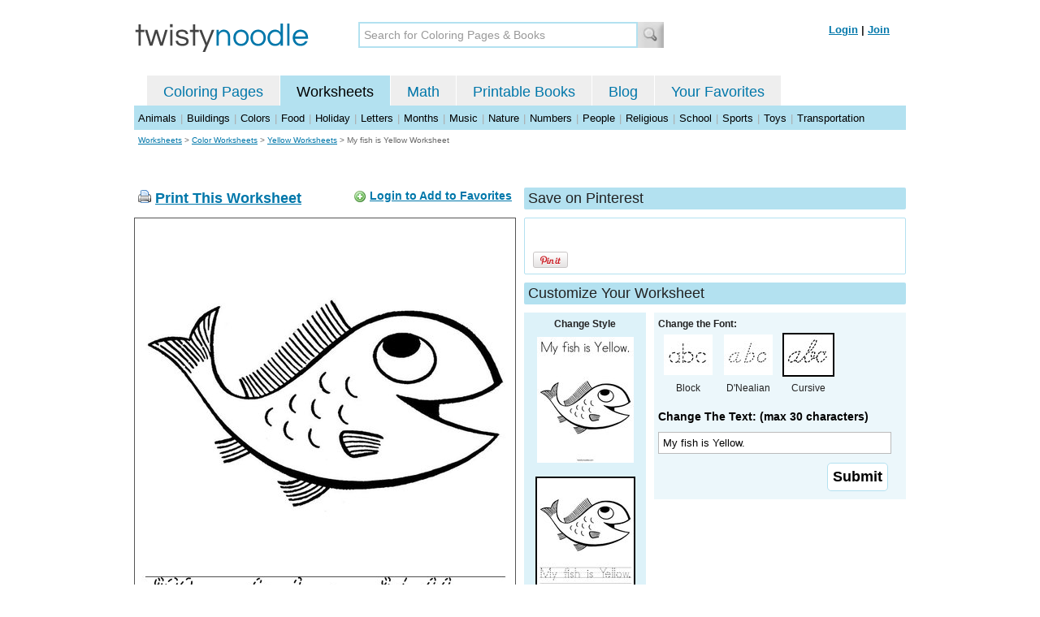

--- FILE ---
content_type: text/html; charset=utf-8
request_url: https://twistynoodle.com/my-fish-is-yellow-worksheet/cursive_outline/
body_size: 4559
content:
<!DOCTYPE html PUBLIC "-//W3C//DTD XHTML 1.0 Strict//EN" "https://www.w3.org/TR/xhtml1/DTD/xhtml1-strict.dtd">
<html xmlns="https://www.w3.org/1999/xhtml" xml:lang="en" lang="en">
<meta http-equiv="Content-Type" content="text/html; charset=UTF-8" />
<title>My fish is Yellow Worksheet - Cursive - Twisty Noodle</title>
<meta name='description' content='My fish is Yellow with cursive tracing font worksheet that you can customize and print for kids.' />
<meta name="viewport" content="width=1024" />


    
 <link rel="canonical" href="https://twistynoodle.com/my-fish-is-yellow-worksheet/" />
    


<link rel="shortcut icon" type="image/x-icon" href="https://s.twistynoodle.com/img/favicon.ico" />
<link rel="stylesheet" href="/media/css/blueprint/screen.css" type="text/css" media="screen, projection" />
<!--[if lt IE 8]>
<link rel="stylesheet" href="/media/css/blueprint/ie.css" type="text/css" media="screen, projection" />
<![endif]-->
<link rel="stylesheet" href="/media/css/main.css" type="text/css" media="screen, projection" />
<!--[if lt IE 8]>
<link rel="stylesheet" href="/media/css/ie_main.css" type="text/css" media="screen, projection" />
<![endif]-->

<link rel="stylesheet" href="/media/css/print.css" type="text/css" media="print" />
<script src="//ajax.googleapis.com/ajax/libs/jquery/1.8.2/jquery.min.js"></script>
<!-- Google tag (gtag.js) -->
<script async src="https://www.googletagmanager.com/gtag/js?id=G-HNMW7XM2F3"></script>
<script>
  window.dataLayer = window.dataLayer || [];
  function gtag(){dataLayer.push(arguments);}
  gtag('js', new Date());

  gtag('config', 'G-HNMW7XM2F3');
</script>
<script type="text/javascript" src="/media/c/js/b459587df25e.js"></script>
<script async src="https://pagead2.googlesyndication.com/pagead/js/adsbygoogle.js?client=ca-pub-2362531631404855" crossorigin="anonymous"></script>
<!-- BLOGHER ADS Begin header tag -->
<script type="text/javascript">
  var blogherads = blogherads || {};
  blogherads.adq = blogherads.adq || [];
</script>
<script type="text/javascript" async="async" data-cfasync="false" src="https://ads.blogherads.com/static/blogherads.js"></script>
<script type="text/javascript" async="async" data-cfasync="false" src="https://ads.blogherads.com/bh/41/412/412983/2151967/header.js"></script>
<!-- BLOGHER ADS End header tag -->

<script type="text/javascript" src="/media/c/js/09cfec82c1ed.js"></script>
<script type="text/javascript">
  function print_this()
  {
      window.print();
  }
  </script>
  <script type="application/ld+json">
		{
		  "@context": "https://schema.org/", 
		  "@graph":[
		  {"@type": "BreadcrumbList", 
		  "itemListElement": [{
		    "@type": "ListItem", 
		    "position": 1, 
		    "name": "Worksheets",
		    "item": "https://twistynoodle.com/worksheets/"  
		  },{
		    "@type": "ListItem", 
		    "position": 2, 
		    "name": "Color Worksheets",
		    "item": "https://twistynoodle.com/worksheets/colors/"  
		  },{
		    "@type": "ListItem", 
		    "position": 3, 
		    "name": "Yellow Worksheets",
		    "item": "https://twistynoodle.com/worksheets/colors/yellow/"  
		  }]
		},
		{
		  "@type": "CreativeWork",
		  "name": "My fish is Yellow Worksheet - Cursive",
		  "learningResourceType": [
		    "lesson plan",
		    "learning activity",
		    "printed",
		    "worksheet"
		    ],
		  "audience": {
		    "@type": "EducationalAudience",
		    "educationalRole": "teacher"
		  },
		  "educationalAlignment": {
		    "@type": "AlignmentObject",
		    "alignmentType": "educationalLevel",
		    "educationalFramework": "US Grade Levels",
		    "targetName": "Elementary School",
		    "targetUrl": "http://purl.org/ASN/scheme/ASNEducationLevel/ElementarySchool"
		     
		  },
		  "url": "https://twistynoodle.com/my-fish-is-yellow-worksheet/",
		  "image": {
		  		"@type": "ImageObject",
			  "author": "Twisty Noodle",
			  "requiresSubscription": false,
			  "isFamilyFriendly": true,
			  "thumbnailUrl": "https://s.twistynoodle.com/img/r/yellow-fish/my-fish-is-yellow/my-fish-is-yellow_worksheet_png_120x155_q85.jpg?ctok=20170826152324",
			  "contentUrl": "https://s.twistynoodle.com/img/r/yellow-fish/my-fish-is-yellow/my-fish-is-yellow_worksheet-cursive_png_468x609_q85.jpg?ctok=20170826152324",
			  "datePublished": "2017-08-26",
			  "description": "My fish is Yellow with cursive tracing font worksheet that you can customize and print for kids.",
			  "name": "My fish is Yellow Worksheet - Cursive"
			}
		}
		]
	}
	</script>

</head>
<body>
<div class="container">
<div class="span-24 logo-bar last">
  <div class="logo"><a href="/"><img src="https://s.twistynoodle.com/img/twisty_noodle_logo.png" alt="Home" /></a></div>
  <div class="search-box"><form action='/search/' id='search-form'><div><input type='text' name='q' id='search-input' maxlength='45' class='search-input searchinput-default' title='Search for Coloring Pages &amp; Books' /><input type="image" src="https://s.twistynoodle.com/img/search_new.jpg" class="search-button" value="Search" /></div></form></div>
  <div class="navbar-login">
    
  	<span><a href="/accounts/login/?next=/my-fish-is-yellow-worksheet/cursive_outline/" rel="nofollow">Login</a> | <a href="/accounts/register/" rel="nofollow">Join</a></span>
  	
  </div>
</div>
<div class="span-24 clear nav last">
		<ul class="nav-buttons">
      <li class="small-nav-spacer">&nbsp;</li>  
      <li class=""><a href="/">Coloring Pages</a></li>
      <li class="button-on"><a href="/worksheets/">Worksheets</a></li>
      <li class=""><a href="/math">Math</a></li>
      <li class=""><a href="/mini-books/">Printable Books</a></li>
      <li class=""><a href="/blog/">Blog</a></li>
      <li class=""><a href="/users/profile/" rel="nofollow">Your Favorites</a></li>
  </ul>
</div>

<div class="clear last navbar"><a href="/worksheets/animals/">Animals</a> | <a href="/worksheets/buildings/">Buildings</a> | <a href="/worksheets/colors/">Colors</a> | <a href="/worksheets/food/">Food</a> | <a href="/worksheets/holiday/">Holiday</a> | <a href="/worksheets/letters/">Letters</a> | <a href="/worksheets/months/">Months</a> | <a href="/worksheets/music/">Music</a> | <a href="/worksheets/nature/">Nature</a> | <a href="/worksheets/numbers/">Numbers</a> |  <a href="/worksheets/people/">People</a> | <a href="/worksheets/religious/">Religious</a> | <a href="/worksheets/school-fun/">School</a> | <a href="/worksheets/sports/">Sports</a> | <a href="/worksheets/toys/">Toys</a> | <a href="/worksheets/transportation/">Transportation</a></div>



<div class="span-24 breadcrumb quiet append-bottom last"><a href="/worksheets/">Worksheets</a> &gt; <h2 class="quiet"><a href="/worksheets/colors/">Color Worksheets</a></h2> &gt; <h2 class="quiet"><a href="/worksheets/colors/yellow/">Yellow Worksheets</a></h2> &gt; <h1 class="quiet">My fish is Yellow Worksheet</h1></div>
<div class="span-24 prepend-top append-bottom center last">
	<!-- BLOGHER ADS Begin 970x250 ad -->
	<div id="skm-ad-flexbanner"></div>
	<script type="text/javascript">
	  blogherads.adq.push(['flexbanner', 'skm-ad-flexbanner']);
	</script>
	<!-- BLOGHER ADS End 970x250 ad -->
</div>
<div class="span-24 last">
	<div class="span-12">
		<div class="clear last">
			<div class="art-header last" id="printbutton"><img src="https://s.twistynoodle.com/img/icons/printer.png" alt="print this" /> <a href="javascript:print_this()">Print This Worksheet</a>
				<div class="favorite-button" id="favorite-button"><img src="https://s.twistynoodle.com/img/icons/add.png" alt="Add to Favorites" /> <a href="/accounts/login/?next=/my-fish-is-yellow-worksheet/cursive_outline/" rel="nofollow">Login to Add to Favorites</a></div>
			</div>
			<div class="grid-image clear last"><a href="javascript:print_this()"><img src="https://s.twistynoodle.com/img/r/yellow-fish/my-fish-is-yellow/my-fish-is-yellow_worksheet-cursive_png_468x609_q85.jpg?ctok=20170826152324" alt="Yellow Fish Worksheet" /></a></div>
			<div class="print-this append-bottom last"><img src="https://s.twistynoodle.com/img/icons/printer.png" alt="print this" /> <a href="javascript:print_this()">Print This Worksheet</a> (it'll print full page)</div>
		</div>
	</div>
	<div class="span-12 last">
		<div class="section-header clear last">Save on Pinterest</div>
		<div class="social-box last">
			<div class="social-box-container clearfix">
				<ul class="social-buttons">	
					<li><br /><br /><a href="https://pinterest.com/pin/create/button/?url=https://twistynoodle.com/my-fish-is-yellow-worksheet/cursive_outline/&media=https://s.twistynoodle.com/img/r/yellow-fish/my-fish-is-yellow/my-fish-is-yellow_worksheet_png_468x609_q85.jpg?ctok=20170826152324&description=My fish is Yellow Worksheet from TwistyNoodle.com" class="pin-it-button" always-show-count="true" count-layout="vertical" rel="nofollow"><img border="0" src="//assets.pinterest.com/images/PinExt.png" title="Pin It" /></a></li>
				</ul>
		</div>	
	</div>
	
	<div class="section-header last">Customize Your Worksheet</div>
	<div class="span-4 template-selector">
		<div class="template-selector-body"><strong>Change Style</strong>
			<a href="/my-fish-is-yellow-coloring-page/"><img alt="My fish is Yellow. Coloring Page" class="template-thumb" src="https://s.twistynoodle.com/img/r/yellow-fish/my-fish-is-yellow/my-fish-is-yellow_coloring_page_png_120x155_q85.jpg?ctok=20170826152324" /></a>
			<img alt="My fish is Yellow. Worksheet" class="template-thumb selected" src="https://s.twistynoodle.com/img/r/yellow-fish/my-fish-is-yellow/my-fish-is-yellow_worksheet_png_120x155_q85.jpg?ctok=20170826152324" />
		</div>
	</div>
	<div class="span-8 last">
		<div class="text-selector last">
			<div class="text-selector-body last">
				<form action="/worksheets/noodle-twister/" method="post" id="customizer"><input type='hidden' name='csrfmiddlewaretoken' value='cXoR0a8Asy6IycDuTAFYI3AxiGOkcsR2' /><input type="hidden" value="my-fish-is-yellow" name="rend" />
					<div class="span-8 last"><strong>Change the Font:</strong></div>
					<ul class="font-chooser">
						<li><a href="/my-fish-is-yellow-worksheet/"><img alt="My fish is Yellow. Worksheet" src="https://s.twistynoodle.com/img/block_outline_icon.jpg" /></a><br />Block</li>
						<li><a href="/my-fish-is-yellow-worksheet/dnealian_outline/"><img alt="D'Nealian Outline Font" id="dnealian_outline" src="https://s.twistynoodle.com/img/dn_outline_icon.jpg" /></a><br />D'Nealian</li>
						<li><a href="/my-fish-is-yellow-worksheet/cursive_outline/"><img alt="Cursive Outline Font" id="cursive_outline" class="selected" src="https://s.twistynoodle.com/img/cursive_outline_icon.jpg" /></a><br />Cursive</li>
					</ul>
							<label class="clear black-label" for="caption">Change The Text: (max 30 characters)</label>
		      		  		<input type="text" class="your-text" maxlength="30" id="caption" name="caption" value="My fish is Yellow." />
							<p class="test-selector-body-right"><input type="submit" value="Submit" /><input type="hidden" name="font" value="cursive_outline" /></p>
				</form>
			</div>
		</div>
		<div class="ad-728x90 prepend-top append-bottom last">
			<!-- BLOGHER ADS Begin 300x250 ad -->
				<div id="skm-ad-medrec-1"></div>
				<script type="text/javascript">
				  blogherads.adq.push(['medrec', 'skm-ad-medrec-1']);
				</script>
			<!-- BLOGHER ADS End 300x250 ad -->
		</div>
	</div>
	</div>
</div>

<div class="section-header span-24 last">
	<strong>Other Great Ideas For Text:</strong>
</div>
<div class="text-selector-body append-bottom span-24 last">
	 <div class="carousel-main">
		<a href="javascript:nothing()" class="slprev"><img src="https://s.twistynoodle.com/img/new_resultset_previous.png" alt="previous" /></a>
		<a href="javascript:nothing()" class="slnext"><img src="https://s.twistynoodle.com/img/new_resultset_next.png" alt="next" /></a>
		<div class="carousel">
			<ul>
			    
			    <li><a href="/black-fish-worksheet/"><img src="https://s.twistynoodle.com/img/r/yellow-fish/black-fish/black-fish_worksheet_png_120x155_q85.jpg?ctok=20170826152324" alt="Black Fish Worksheet"/></a></li>
			    
			    <li><a href="/blue-fish-worksheet/"><img src="https://s.twistynoodle.com/img/r/yellow-fish/blue-fish/blue-fish_worksheet_png_120x155_q85.jpg?ctok=20170826152324" alt="Blue Fish Worksheet"/></a></li>
			    
			    <li><a href="/brown-fish-worksheet/"><img src="https://s.twistynoodle.com/img/r/yellow-fish/brown-fish/brown-fish_worksheet_png_120x155_q85.jpg?ctok=20170826152324" alt="Brown Fish Worksheet"/></a></li>
			    
			    <li><a href="/colorful-fish-worksheet/"><img src="https://s.twistynoodle.com/img/r/yellow-fish/colorful-fish/colorful-fish_worksheet_png_120x155_q85.jpg?ctok=20170826152324" alt="Colorful Fish Worksheet"/></a></li>
			    
			    <li><a href="/green-fish-worksheet/"><img src="https://s.twistynoodle.com/img/r/yellow-fish/green-fish/green-fish_worksheet_png_120x155_q85.jpg?ctok=20170826152324" alt="Green Fish Worksheet"/></a></li>
			    
			    
			    
			    <li><a href="/orange-fish-2-worksheet/"><img src="https://s.twistynoodle.com/img/r/yellow-fish/orange-fish-2/orange-fish-2_worksheet_png_120x155_q85.jpg?ctok=20170826152324" alt="Orange Fish Worksheet"/></a></li>
			    
			    <li><a href="/pez-amarillo-worksheet/"><img src="https://s.twistynoodle.com/img/r/yellow-fish/pez-amarillo/pez-amarillo_worksheet_png_120x155_q85.jpg?ctok=20170826152324" alt="PEZ AMARILLO Worksheet"/></a></li>
			    
			    <li><a href="/pink-fish-worksheet/"><img src="https://s.twistynoodle.com/img/r/yellow-fish/pink-fish/pink-fish_worksheet_png_120x155_q85.jpg?ctok=20170826152324" alt="Pink Fish Worksheet"/></a></li>
			    
			    <li><a href="/purple-fish-worksheet/"><img src="https://s.twistynoodle.com/img/r/yellow-fish/purple-fish/purple-fish_worksheet_png_120x155_q85.jpg?ctok=20170826152324" alt="Purple Fish Worksheet"/></a></li>
			    
			    <li><a href="/red-fish-worksheet/"><img src="https://s.twistynoodle.com/img/r/yellow-fish/red-fish/red-fish_worksheet_png_120x155_q85.jpg?ctok=20170826152324" alt="Red Fish Worksheet"/></a></li>
			    
			    <li><a href="/yellow-fish-worksheet/"><img src="https://s.twistynoodle.com/img/r/yellow-fish/yellow-fish/yellow-fish_worksheet_png_120x155_q85.jpg?ctok=20170826152324" alt="Yellow Fish Worksheet"/></a></li>
			    
			    <li><a href="/x-ray-fish-worksheet/"><img src="https://s.twistynoodle.com/img/r/yellow-fish/x-ray-fish/x-ray-fish_worksheet_png_120x155_q85.jpg?ctok=20170826152324" alt="x-ray fish Worksheet"/></a></li>
			    
			 </ul>
		 </div>
		 <div class="clear"></div> 
	</div>
</div>

<div class="span-24 append-bottom last">
	
	<div class="section-header last">Similar Worksheets</div>
	<ul class="page-list">
	<li>
		<ul class="list-item append-bottom table-cell-left">
	       	 
            <li><a href="/the-sunflower-is-yellow-worksheet/"><img src="https://s.twistynoodle.com/img/r/sunflower/the-sunflower-is-yellow/the-sunflower-is-yellow_worksheet_png_144x187_q85.jpg?ctok=20110423202127" alt="The sunflower is yellow Handwriting Sheet" /></a></li>
            <li class="list-item-text"><a href="/the-sunflower-is-yellow-worksheet/">The sunflower is yellow Handwriting Sheet</a></li>
                     
		</ul>
	</li>
	<li>
		<ul class="list-item append-bottom table-cell">
	       	 
            <li><a href="/secondary-colors-worksheet/"><img src="https://s.twistynoodle.com/img/r/3-crayons/secondary-colors/secondary-colors_worksheet_png_144x187_q85.jpg?ctok=20200416120613" alt="Secondary Colors Handwriting Sheet" /></a></li>
            <li class="list-item-text"><a href="/secondary-colors-worksheet/">Secondary Colors Handwriting Sheet</a></li>
                     
		</ul>
	</li>
	<li>
		<ul class="list-item append-bottom table-cell">
	       	 
            <li><a href="/my-book-of-colors-4-worksheet/"><img src="https://s.twistynoodle.com/img/r/big-box-of-crayons/my-book-of-colors-4/my-book-of-colors-4_worksheet_png_144x187_q85.jpg?ctok=20160101080907" alt="My Book of Colors Handwriting Sheet" /></a></li>
            <li class="list-item-text"><a href="/my-book-of-colors-4-worksheet/">My Book of Colors Handwriting Sheet</a></li>
                     
		</ul>
	</li>
	<li>
		<ul class="list-item append-bottom table-cell">
	       	 
            <li><a href="/my-favorite-color-worksheet/"><img src="https://s.twistynoodle.com/img/r/box-of-crayons/my-favorite-color/my-favorite-color_worksheet_png_144x187_q85.jpg?ctok=20120228125316" alt="My Favorite Color Handwriting Sheet" /></a></li>
            <li class="list-item-text"><a href="/my-favorite-color-worksheet/">My Favorite Color Handwriting Sheet</a></li>
                     
		</ul>
	</li>
	<li>
		<ul class="list-item append-bottom table-cell">
	       	 
            <li><a href="/painting-2-worksheet/"><img src="https://s.twistynoodle.com/img/r/paint-palette-with-one-color/painting-2/painting-2_worksheet_png_144x187_q85.jpg?ctok=20160101075235" alt="Painting Handwriting Sheet" /></a></li>
            <li class="list-item-text"><a href="/painting-2-worksheet/">Painting Handwriting Sheet</a></li>
                     
		</ul>
	</li>
	<li>
		<ul class="list-item append-bottom table-cell-right">
	       	 
            <li><a href="/r-o-y-g-b-i-v-worksheet/"><img src="https://s.twistynoodle.com/img/r/paint-palette/r-o-y-g-b-i-v/r-o-y-g-b-i-v_worksheet_png_144x187_q85.jpg?ctok=20120311162302" alt="R-O-Y-G-B-I-V Handwriting Sheet" /></a></li>
            <li class="list-item-text"><a href="/r-o-y-g-b-i-v-worksheet/">R-O-Y-G-B-I-V Handwriting Sheet</a></li>
                     
		</ul>
	</li>
</ul>
	
</div>


<hr />
<div class="span-24 last">
<div class="ad-728x90 append-bottom last">
  <!-- BLOGHER ADS Begin Second 728x90 ad -->
  <div id="skm-ad-banner-2"></div>
  <script type="text/javascript">
    blogherads.adq.push(['banner', 'skm-ad-banner-2']);
  </script>
  <!-- BLOGHER ADS End Second 728x90 ad -->
</div>
</div>

<hr />
<div class="span-10 append-bottom">&copy; 2010-23 Twisty Noodle, LLC. All rights reserved.</div>
<div class="span-4 center"><a href="https://www.sheknows.com/channels/parenting" rel="nofollow"><img src="https://s.twistynoodle.com/img/sheknows_family.jpg" alt="sheknows logo" /></a></div>
<div class="span-10 append-bottom align-right last"><a href="/about_us/">About Us</a> | <a href="/blog/">Blog</a> | <a href="/contact_us/">Contact Us</a> | <a href="/terms_of_service/">Terms of Service</a> | <a href="/privacy/">Privacy Statement</a><br /><br />Built with &#9829; in California, USA</div>
</div>
<div class="printer-page"><div class="holder"></div><img src="https://s.twistynoodle.com/img/r/yellow-fish/my-fish-is-yellow/my-fish-is-yellow_worksheet-cursive.png?ctok=20170826152324" alt="My fish is Yellow. Worksheet" /></div>
<script type="text/javascript" src="https://assets.pinterest.com/js/pinit.js"></script>
</body>
</html>


--- FILE ---
content_type: text/html; charset=utf-8
request_url: https://www.google.com/recaptcha/api2/aframe
body_size: 265
content:
<!DOCTYPE HTML><html><head><meta http-equiv="content-type" content="text/html; charset=UTF-8"></head><body><script nonce="HseuWKbvNSHagJt-cnFmRw">/** Anti-fraud and anti-abuse applications only. See google.com/recaptcha */ try{var clients={'sodar':'https://pagead2.googlesyndication.com/pagead/sodar?'};window.addEventListener("message",function(a){try{if(a.source===window.parent){var b=JSON.parse(a.data);var c=clients[b['id']];if(c){var d=document.createElement('img');d.src=c+b['params']+'&rc='+(localStorage.getItem("rc::a")?sessionStorage.getItem("rc::b"):"");window.document.body.appendChild(d);sessionStorage.setItem("rc::e",parseInt(sessionStorage.getItem("rc::e")||0)+1);localStorage.setItem("rc::h",'1769604265016');}}}catch(b){}});window.parent.postMessage("_grecaptcha_ready", "*");}catch(b){}</script></body></html>